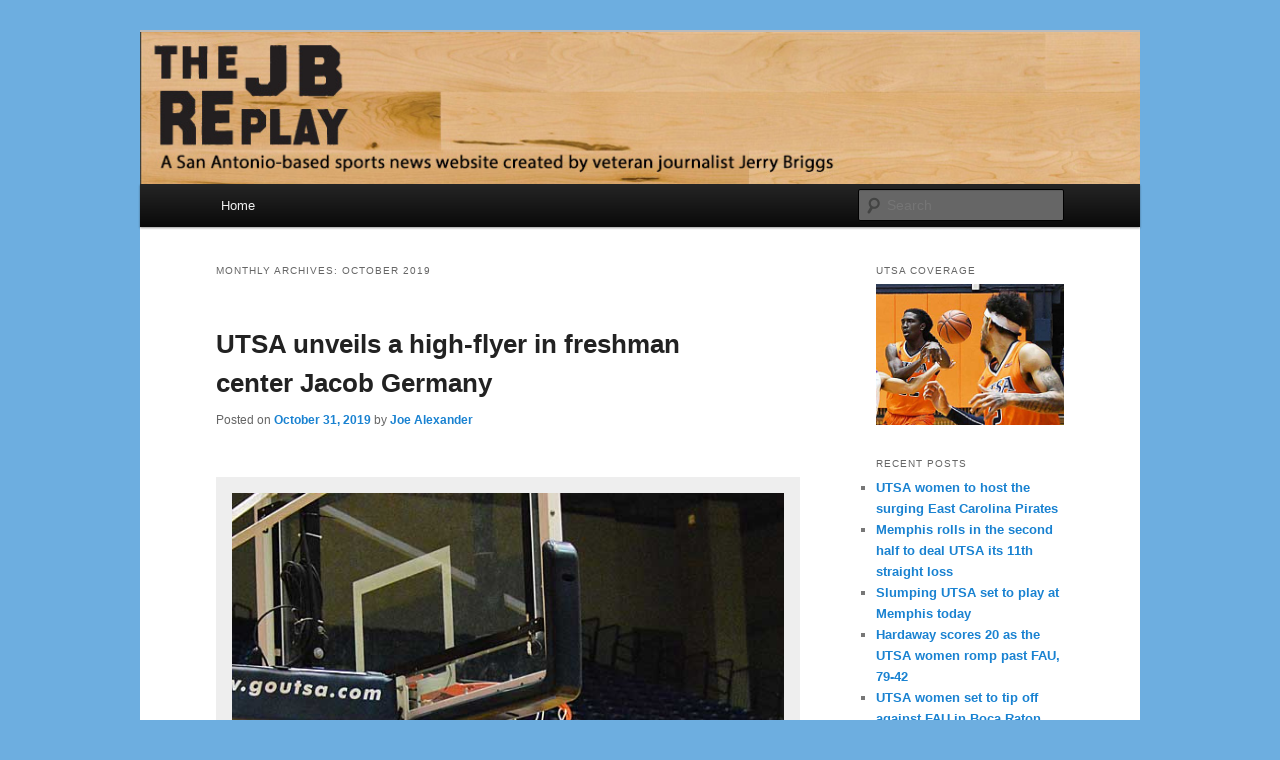

--- FILE ---
content_type: text/html; charset=UTF-8
request_url: https://thejbreplay.com/2019/10
body_size: 15682
content:
<!DOCTYPE html>
<html lang="en-US">
<head>
<meta charset="UTF-8" />
<meta name="viewport" content="width=device-width, initial-scale=1.0" />
<title>
October | 2019 | The JB Replay	</title>
<link rel="profile" href="https://gmpg.org/xfn/11" />
<link rel="stylesheet" type="text/css" media="all" href="https://thejbreplay.com/wp-content/themes/twentyeleven/style.css?ver=20251202" />
<link rel="pingback" href="https://thejbreplay.com/xmlrpc.php">
<meta name='robots' content='max-image-preview:large' />
<link rel="alternate" type="application/rss+xml" title="The JB Replay &raquo; Feed" href="https://thejbreplay.com/feed" />
<link rel="alternate" type="application/rss+xml" title="The JB Replay &raquo; Comments Feed" href="https://thejbreplay.com/comments/feed" />
<style id='wp-img-auto-sizes-contain-inline-css' type='text/css'>
img:is([sizes=auto i],[sizes^="auto," i]){contain-intrinsic-size:3000px 1500px}
/*# sourceURL=wp-img-auto-sizes-contain-inline-css */
</style>
<style id='wp-emoji-styles-inline-css' type='text/css'>

	img.wp-smiley, img.emoji {
		display: inline !important;
		border: none !important;
		box-shadow: none !important;
		height: 1em !important;
		width: 1em !important;
		margin: 0 0.07em !important;
		vertical-align: -0.1em !important;
		background: none !important;
		padding: 0 !important;
	}
/*# sourceURL=wp-emoji-styles-inline-css */
</style>
<style id='wp-block-library-inline-css' type='text/css'>
:root{--wp-block-synced-color:#7a00df;--wp-block-synced-color--rgb:122,0,223;--wp-bound-block-color:var(--wp-block-synced-color);--wp-editor-canvas-background:#ddd;--wp-admin-theme-color:#007cba;--wp-admin-theme-color--rgb:0,124,186;--wp-admin-theme-color-darker-10:#006ba1;--wp-admin-theme-color-darker-10--rgb:0,107,160.5;--wp-admin-theme-color-darker-20:#005a87;--wp-admin-theme-color-darker-20--rgb:0,90,135;--wp-admin-border-width-focus:2px}@media (min-resolution:192dpi){:root{--wp-admin-border-width-focus:1.5px}}.wp-element-button{cursor:pointer}:root .has-very-light-gray-background-color{background-color:#eee}:root .has-very-dark-gray-background-color{background-color:#313131}:root .has-very-light-gray-color{color:#eee}:root .has-very-dark-gray-color{color:#313131}:root .has-vivid-green-cyan-to-vivid-cyan-blue-gradient-background{background:linear-gradient(135deg,#00d084,#0693e3)}:root .has-purple-crush-gradient-background{background:linear-gradient(135deg,#34e2e4,#4721fb 50%,#ab1dfe)}:root .has-hazy-dawn-gradient-background{background:linear-gradient(135deg,#faaca8,#dad0ec)}:root .has-subdued-olive-gradient-background{background:linear-gradient(135deg,#fafae1,#67a671)}:root .has-atomic-cream-gradient-background{background:linear-gradient(135deg,#fdd79a,#004a59)}:root .has-nightshade-gradient-background{background:linear-gradient(135deg,#330968,#31cdcf)}:root .has-midnight-gradient-background{background:linear-gradient(135deg,#020381,#2874fc)}:root{--wp--preset--font-size--normal:16px;--wp--preset--font-size--huge:42px}.has-regular-font-size{font-size:1em}.has-larger-font-size{font-size:2.625em}.has-normal-font-size{font-size:var(--wp--preset--font-size--normal)}.has-huge-font-size{font-size:var(--wp--preset--font-size--huge)}.has-text-align-center{text-align:center}.has-text-align-left{text-align:left}.has-text-align-right{text-align:right}.has-fit-text{white-space:nowrap!important}#end-resizable-editor-section{display:none}.aligncenter{clear:both}.items-justified-left{justify-content:flex-start}.items-justified-center{justify-content:center}.items-justified-right{justify-content:flex-end}.items-justified-space-between{justify-content:space-between}.screen-reader-text{border:0;clip-path:inset(50%);height:1px;margin:-1px;overflow:hidden;padding:0;position:absolute;width:1px;word-wrap:normal!important}.screen-reader-text:focus{background-color:#ddd;clip-path:none;color:#444;display:block;font-size:1em;height:auto;left:5px;line-height:normal;padding:15px 23px 14px;text-decoration:none;top:5px;width:auto;z-index:100000}html :where(.has-border-color){border-style:solid}html :where([style*=border-top-color]){border-top-style:solid}html :where([style*=border-right-color]){border-right-style:solid}html :where([style*=border-bottom-color]){border-bottom-style:solid}html :where([style*=border-left-color]){border-left-style:solid}html :where([style*=border-width]){border-style:solid}html :where([style*=border-top-width]){border-top-style:solid}html :where([style*=border-right-width]){border-right-style:solid}html :where([style*=border-bottom-width]){border-bottom-style:solid}html :where([style*=border-left-width]){border-left-style:solid}html :where(img[class*=wp-image-]){height:auto;max-width:100%}:where(figure){margin:0 0 1em}html :where(.is-position-sticky){--wp-admin--admin-bar--position-offset:var(--wp-admin--admin-bar--height,0px)}@media screen and (max-width:600px){html :where(.is-position-sticky){--wp-admin--admin-bar--position-offset:0px}}

/*# sourceURL=wp-block-library-inline-css */
</style><style id='global-styles-inline-css' type='text/css'>
:root{--wp--preset--aspect-ratio--square: 1;--wp--preset--aspect-ratio--4-3: 4/3;--wp--preset--aspect-ratio--3-4: 3/4;--wp--preset--aspect-ratio--3-2: 3/2;--wp--preset--aspect-ratio--2-3: 2/3;--wp--preset--aspect-ratio--16-9: 16/9;--wp--preset--aspect-ratio--9-16: 9/16;--wp--preset--color--black: #000;--wp--preset--color--cyan-bluish-gray: #abb8c3;--wp--preset--color--white: #fff;--wp--preset--color--pale-pink: #f78da7;--wp--preset--color--vivid-red: #cf2e2e;--wp--preset--color--luminous-vivid-orange: #ff6900;--wp--preset--color--luminous-vivid-amber: #fcb900;--wp--preset--color--light-green-cyan: #7bdcb5;--wp--preset--color--vivid-green-cyan: #00d084;--wp--preset--color--pale-cyan-blue: #8ed1fc;--wp--preset--color--vivid-cyan-blue: #0693e3;--wp--preset--color--vivid-purple: #9b51e0;--wp--preset--color--blue: #1982d1;--wp--preset--color--dark-gray: #373737;--wp--preset--color--medium-gray: #666;--wp--preset--color--light-gray: #e2e2e2;--wp--preset--gradient--vivid-cyan-blue-to-vivid-purple: linear-gradient(135deg,rgb(6,147,227) 0%,rgb(155,81,224) 100%);--wp--preset--gradient--light-green-cyan-to-vivid-green-cyan: linear-gradient(135deg,rgb(122,220,180) 0%,rgb(0,208,130) 100%);--wp--preset--gradient--luminous-vivid-amber-to-luminous-vivid-orange: linear-gradient(135deg,rgb(252,185,0) 0%,rgb(255,105,0) 100%);--wp--preset--gradient--luminous-vivid-orange-to-vivid-red: linear-gradient(135deg,rgb(255,105,0) 0%,rgb(207,46,46) 100%);--wp--preset--gradient--very-light-gray-to-cyan-bluish-gray: linear-gradient(135deg,rgb(238,238,238) 0%,rgb(169,184,195) 100%);--wp--preset--gradient--cool-to-warm-spectrum: linear-gradient(135deg,rgb(74,234,220) 0%,rgb(151,120,209) 20%,rgb(207,42,186) 40%,rgb(238,44,130) 60%,rgb(251,105,98) 80%,rgb(254,248,76) 100%);--wp--preset--gradient--blush-light-purple: linear-gradient(135deg,rgb(255,206,236) 0%,rgb(152,150,240) 100%);--wp--preset--gradient--blush-bordeaux: linear-gradient(135deg,rgb(254,205,165) 0%,rgb(254,45,45) 50%,rgb(107,0,62) 100%);--wp--preset--gradient--luminous-dusk: linear-gradient(135deg,rgb(255,203,112) 0%,rgb(199,81,192) 50%,rgb(65,88,208) 100%);--wp--preset--gradient--pale-ocean: linear-gradient(135deg,rgb(255,245,203) 0%,rgb(182,227,212) 50%,rgb(51,167,181) 100%);--wp--preset--gradient--electric-grass: linear-gradient(135deg,rgb(202,248,128) 0%,rgb(113,206,126) 100%);--wp--preset--gradient--midnight: linear-gradient(135deg,rgb(2,3,129) 0%,rgb(40,116,252) 100%);--wp--preset--font-size--small: 13px;--wp--preset--font-size--medium: 20px;--wp--preset--font-size--large: 36px;--wp--preset--font-size--x-large: 42px;--wp--preset--spacing--20: 0.44rem;--wp--preset--spacing--30: 0.67rem;--wp--preset--spacing--40: 1rem;--wp--preset--spacing--50: 1.5rem;--wp--preset--spacing--60: 2.25rem;--wp--preset--spacing--70: 3.38rem;--wp--preset--spacing--80: 5.06rem;--wp--preset--shadow--natural: 6px 6px 9px rgba(0, 0, 0, 0.2);--wp--preset--shadow--deep: 12px 12px 50px rgba(0, 0, 0, 0.4);--wp--preset--shadow--sharp: 6px 6px 0px rgba(0, 0, 0, 0.2);--wp--preset--shadow--outlined: 6px 6px 0px -3px rgb(255, 255, 255), 6px 6px rgb(0, 0, 0);--wp--preset--shadow--crisp: 6px 6px 0px rgb(0, 0, 0);}:where(.is-layout-flex){gap: 0.5em;}:where(.is-layout-grid){gap: 0.5em;}body .is-layout-flex{display: flex;}.is-layout-flex{flex-wrap: wrap;align-items: center;}.is-layout-flex > :is(*, div){margin: 0;}body .is-layout-grid{display: grid;}.is-layout-grid > :is(*, div){margin: 0;}:where(.wp-block-columns.is-layout-flex){gap: 2em;}:where(.wp-block-columns.is-layout-grid){gap: 2em;}:where(.wp-block-post-template.is-layout-flex){gap: 1.25em;}:where(.wp-block-post-template.is-layout-grid){gap: 1.25em;}.has-black-color{color: var(--wp--preset--color--black) !important;}.has-cyan-bluish-gray-color{color: var(--wp--preset--color--cyan-bluish-gray) !important;}.has-white-color{color: var(--wp--preset--color--white) !important;}.has-pale-pink-color{color: var(--wp--preset--color--pale-pink) !important;}.has-vivid-red-color{color: var(--wp--preset--color--vivid-red) !important;}.has-luminous-vivid-orange-color{color: var(--wp--preset--color--luminous-vivid-orange) !important;}.has-luminous-vivid-amber-color{color: var(--wp--preset--color--luminous-vivid-amber) !important;}.has-light-green-cyan-color{color: var(--wp--preset--color--light-green-cyan) !important;}.has-vivid-green-cyan-color{color: var(--wp--preset--color--vivid-green-cyan) !important;}.has-pale-cyan-blue-color{color: var(--wp--preset--color--pale-cyan-blue) !important;}.has-vivid-cyan-blue-color{color: var(--wp--preset--color--vivid-cyan-blue) !important;}.has-vivid-purple-color{color: var(--wp--preset--color--vivid-purple) !important;}.has-black-background-color{background-color: var(--wp--preset--color--black) !important;}.has-cyan-bluish-gray-background-color{background-color: var(--wp--preset--color--cyan-bluish-gray) !important;}.has-white-background-color{background-color: var(--wp--preset--color--white) !important;}.has-pale-pink-background-color{background-color: var(--wp--preset--color--pale-pink) !important;}.has-vivid-red-background-color{background-color: var(--wp--preset--color--vivid-red) !important;}.has-luminous-vivid-orange-background-color{background-color: var(--wp--preset--color--luminous-vivid-orange) !important;}.has-luminous-vivid-amber-background-color{background-color: var(--wp--preset--color--luminous-vivid-amber) !important;}.has-light-green-cyan-background-color{background-color: var(--wp--preset--color--light-green-cyan) !important;}.has-vivid-green-cyan-background-color{background-color: var(--wp--preset--color--vivid-green-cyan) !important;}.has-pale-cyan-blue-background-color{background-color: var(--wp--preset--color--pale-cyan-blue) !important;}.has-vivid-cyan-blue-background-color{background-color: var(--wp--preset--color--vivid-cyan-blue) !important;}.has-vivid-purple-background-color{background-color: var(--wp--preset--color--vivid-purple) !important;}.has-black-border-color{border-color: var(--wp--preset--color--black) !important;}.has-cyan-bluish-gray-border-color{border-color: var(--wp--preset--color--cyan-bluish-gray) !important;}.has-white-border-color{border-color: var(--wp--preset--color--white) !important;}.has-pale-pink-border-color{border-color: var(--wp--preset--color--pale-pink) !important;}.has-vivid-red-border-color{border-color: var(--wp--preset--color--vivid-red) !important;}.has-luminous-vivid-orange-border-color{border-color: var(--wp--preset--color--luminous-vivid-orange) !important;}.has-luminous-vivid-amber-border-color{border-color: var(--wp--preset--color--luminous-vivid-amber) !important;}.has-light-green-cyan-border-color{border-color: var(--wp--preset--color--light-green-cyan) !important;}.has-vivid-green-cyan-border-color{border-color: var(--wp--preset--color--vivid-green-cyan) !important;}.has-pale-cyan-blue-border-color{border-color: var(--wp--preset--color--pale-cyan-blue) !important;}.has-vivid-cyan-blue-border-color{border-color: var(--wp--preset--color--vivid-cyan-blue) !important;}.has-vivid-purple-border-color{border-color: var(--wp--preset--color--vivid-purple) !important;}.has-vivid-cyan-blue-to-vivid-purple-gradient-background{background: var(--wp--preset--gradient--vivid-cyan-blue-to-vivid-purple) !important;}.has-light-green-cyan-to-vivid-green-cyan-gradient-background{background: var(--wp--preset--gradient--light-green-cyan-to-vivid-green-cyan) !important;}.has-luminous-vivid-amber-to-luminous-vivid-orange-gradient-background{background: var(--wp--preset--gradient--luminous-vivid-amber-to-luminous-vivid-orange) !important;}.has-luminous-vivid-orange-to-vivid-red-gradient-background{background: var(--wp--preset--gradient--luminous-vivid-orange-to-vivid-red) !important;}.has-very-light-gray-to-cyan-bluish-gray-gradient-background{background: var(--wp--preset--gradient--very-light-gray-to-cyan-bluish-gray) !important;}.has-cool-to-warm-spectrum-gradient-background{background: var(--wp--preset--gradient--cool-to-warm-spectrum) !important;}.has-blush-light-purple-gradient-background{background: var(--wp--preset--gradient--blush-light-purple) !important;}.has-blush-bordeaux-gradient-background{background: var(--wp--preset--gradient--blush-bordeaux) !important;}.has-luminous-dusk-gradient-background{background: var(--wp--preset--gradient--luminous-dusk) !important;}.has-pale-ocean-gradient-background{background: var(--wp--preset--gradient--pale-ocean) !important;}.has-electric-grass-gradient-background{background: var(--wp--preset--gradient--electric-grass) !important;}.has-midnight-gradient-background{background: var(--wp--preset--gradient--midnight) !important;}.has-small-font-size{font-size: var(--wp--preset--font-size--small) !important;}.has-medium-font-size{font-size: var(--wp--preset--font-size--medium) !important;}.has-large-font-size{font-size: var(--wp--preset--font-size--large) !important;}.has-x-large-font-size{font-size: var(--wp--preset--font-size--x-large) !important;}
/*# sourceURL=global-styles-inline-css */
</style>

<style id='classic-theme-styles-inline-css' type='text/css'>
/*! This file is auto-generated */
.wp-block-button__link{color:#fff;background-color:#32373c;border-radius:9999px;box-shadow:none;text-decoration:none;padding:calc(.667em + 2px) calc(1.333em + 2px);font-size:1.125em}.wp-block-file__button{background:#32373c;color:#fff;text-decoration:none}
/*# sourceURL=/wp-includes/css/classic-themes.min.css */
</style>
<link rel='stylesheet' id='twentyeleven-block-style-css' href='https://thejbreplay.com/wp-content/themes/twentyeleven/blocks.css?ver=20240703' type='text/css' media='all' />
<link rel="https://api.w.org/" href="https://thejbreplay.com/wp-json/" /><link rel="EditURI" type="application/rsd+xml" title="RSD" href="https://thejbreplay.com/xmlrpc.php?rsd" />
<!-- Analytics by WP Statistics - https://wp-statistics.com -->
<style type="text/css">.recentcomments a{display:inline !important;padding:0 !important;margin:0 !important;}</style>		<style type="text/css" id="twentyeleven-header-css">
				#site-title,
		#site-description {
			position: absolute;
			clip-path: inset(50%);
		}
				</style>
		<style type="text/css" id="custom-background-css">
body.custom-background { background-color: #6daee0; }
</style>
	</head>

<body data-rsssl=1 class="archive date custom-background wp-embed-responsive wp-theme-twentyeleven two-column right-sidebar">
<div class="skip-link"><a class="assistive-text" href="#content">Skip to primary content</a></div><div class="skip-link"><a class="assistive-text" href="#secondary">Skip to secondary content</a></div><div id="page" class="hfeed">
	<header id="branding">
			<hgroup>
									<h1 id="site-title"><span><a href="https://thejbreplay.com/" rel="home" >The JB Replay</a></span></h1>
										<h2 id="site-description">Jerry Briggs on basketball</h2>
							</hgroup>

						<a href="https://thejbreplay.com/" rel="home" >
				<img src="https://thejbreplay.com/wp-content/uploads/2017/11/floor1-replay-4.jpg" width="984" height="150" alt="The JB Replay" srcset="https://thejbreplay.com/wp-content/uploads/2017/11/floor1-replay-4.jpg 984w, https://thejbreplay.com/wp-content/uploads/2017/11/floor1-replay-4-300x46.jpg 300w, https://thejbreplay.com/wp-content/uploads/2017/11/floor1-replay-4-768x117.jpg 768w, https://thejbreplay.com/wp-content/uploads/2017/11/floor1-replay-4-500x76.jpg 500w" sizes="(max-width: 984px) 100vw, 984px" decoding="async" fetchpriority="high" />			</a>
			
						<div class="only-search with-image">
					<form method="get" id="searchform" action="https://thejbreplay.com/">
		<label for="s" class="assistive-text">Search</label>
		<input type="text" class="field" name="s" id="s" placeholder="Search" />
		<input type="submit" class="submit" name="submit" id="searchsubmit" value="Search" />
	</form>
			</div>
				
			<nav id="access">
				<h3 class="assistive-text">Main menu</h3>
				<div class="menu"><ul>
<li ><a href="https://thejbreplay.com/">Home</a></li></ul></div>
			</nav><!-- #access -->
	</header><!-- #branding -->


	<div id="main">

		<section id="primary">
			<div id="content" role="main">

			
				<header class="page-header">
					<h1 class="page-title">
						Monthly Archives: <span>October 2019</span>					</h1>
				</header>

				
				
					
	<article id="post-6086" class="post-6086 post type-post status-publish format-standard hentry category-college-basketball tag-utsa-roadrunners">
		<header class="entry-header">
						<h1 class="entry-title"><a href="https://thejbreplay.com/utsa-newcomer-jacob-germany" rel="bookmark">UTSA unveils a high-flyer in freshman center Jacob Germany</a></h1>
			
						<div class="entry-meta">
				<span class="sep">Posted on </span><a href="https://thejbreplay.com/utsa-newcomer-jacob-germany" title="1:16 pm" rel="bookmark"><time class="entry-date" datetime="2019-10-31T13:16:29-05:00">October 31, 2019</time></a><span class="by-author"> <span class="sep"> by </span> <span class="author vcard"><a class="url fn n" href="https://thejbreplay.com/author/joseph" title="View all posts by Joe Alexander" rel="author">Joe Alexander</a></span></span>			</div><!-- .entry-meta -->
			
					</header><!-- .entry-header -->

				<div class="entry-content">
			<p><div id="attachment_6087" style="width: 610px" class="wp-caption aligncenter"><img decoding="async" aria-describedby="caption-attachment-6087" src="https://thejbreplay.com/wp-content/uploads/2019/10/UTSA-BKC-International-20191030-Jacob-Germany-a-0629.jpg" alt="UTSA freshman Jacob Germany throws down a dunk on Wednesday, Oct. 30. 2019 at the UTSA Convocation Center. The Roadrunners beat Texas A&amp;M International 89-60 in an exhibition game. - photo by Joe Alexander" width="600" height="800" class="size-full wp-image-6087" srcset="https://thejbreplay.com/wp-content/uploads/2019/10/UTSA-BKC-International-20191030-Jacob-Germany-a-0629.jpg 600w, https://thejbreplay.com/wp-content/uploads/2019/10/UTSA-BKC-International-20191030-Jacob-Germany-a-0629-225x300.jpg 225w" sizes="(max-width: 600px) 100vw, 600px" /><p id="caption-attachment-6087" class="wp-caption-text">UTSA freshman Jacob Germany throws down a dunk on Wednesday, Oct. 30. 2019 at the UTSA Convocation Center. &#8211; photo by Joe Alexander</p></div>Jacob Germany is a 6-foot-11 freshman center from Kingston, Okla., and is playing his first season for the UTSA men&#8217;s basketball team.</p>
<p>Germany played 12 minutes and scored eight points on Wednesday, Oct. 30. 2019 at the UTSA Convocation Center. The Roadrunners beat Texas A&#038;M International 89-60 in an exhibition game. Germany shot 3-of-4 from the field and 2-of-2 on free throws and had 5 rebounds.</p>

		<style type="text/css">
			#gallery-1 {
				margin: auto;
			}
			#gallery-1 .gallery-item {
				float: left;
				margin-top: 10px;
				text-align: center;
				width: 33%;
			}
			#gallery-1 img {
				border: 2px solid #cfcfcf;
			}
			#gallery-1 .gallery-caption {
				margin-left: 0;
			}
			/* see gallery_shortcode() in wp-includes/media.php */
		</style>
		<div id='gallery-1' class='gallery galleryid-6086 gallery-columns-3 gallery-size-thumbnail'><dl class='gallery-item'>
			<dt class='gallery-icon portrait'>
				<a href='https://thejbreplay.com/utsa-newcomer-jacob-germany/utsa-bkc-international-20191030-jacob-germany-a-0628'><img decoding="async" width="150" height="150" src="https://thejbreplay.com/wp-content/uploads/2019/10/UTSA-BKC-International-20191030-Jacob-Germany-a-0628-150x150.jpg" class="attachment-thumbnail size-thumbnail" alt="UTSA freshman Jacob Germany throws down a dunk on Wednesday, Oct. 30. 2019 at the UTSA Convocation Center. The Roadrunners beat Texas A&amp;M International 89-60 in an exhibition game. - photo by Joe Alexander" aria-describedby="gallery-1-6088" /></a>
			</dt>
				<dd class='wp-caption-text gallery-caption' id='gallery-1-6088'>
				Jacob Germany
				</dd></dl><dl class='gallery-item'>
			<dt class='gallery-icon portrait'>
				<a href='https://thejbreplay.com/utsa-newcomer-jacob-germany/utsa-bkc-international-20191030-jacob-germany-a-0630'><img loading="lazy" decoding="async" width="150" height="150" src="https://thejbreplay.com/wp-content/uploads/2019/10/UTSA-BKC-International-20191030-Jacob-Germany-a-0630-150x150.jpg" class="attachment-thumbnail size-thumbnail" alt="UTSA freshman Jacob Germany throws down a dunk on Wednesday, Oct. 30. 2019 at the UTSA Convocation Center. The Roadrunners beat Texas A&amp;M International 89-60 in an exhibition game. - photo by Joe Alexander" aria-describedby="gallery-1-6089" /></a>
			</dt>
				<dd class='wp-caption-text gallery-caption' id='gallery-1-6089'>
				Jacob Germany
				</dd></dl><dl class='gallery-item'>
			<dt class='gallery-icon portrait'>
				<a href='https://thejbreplay.com/utsa-newcomer-jacob-germany/utsa-bkc-international-20191030-jacob-germany-a-0631'><img loading="lazy" decoding="async" width="150" height="150" src="https://thejbreplay.com/wp-content/uploads/2019/10/UTSA-BKC-International-20191030-Jacob-Germany-a-0631-150x150.jpg" class="attachment-thumbnail size-thumbnail" alt="UTSA freshman Jacob Germany throws down a dunk on Wednesday, Oct. 30. 2019 at the UTSA Convocation Center. The Roadrunners beat Texas A&amp;M International 89-60 in an exhibition game. - photo by Joe Alexander" aria-describedby="gallery-1-6090" /></a>
			</dt>
				<dd class='wp-caption-text gallery-caption' id='gallery-1-6090'>
				Jacob Germany
				</dd></dl><br style="clear: both" /><dl class='gallery-item'>
			<dt class='gallery-icon portrait'>
				<a href='https://thejbreplay.com/utsa-newcomer-jacob-germany/utsa-bkc-international-20191030-jacob-germany-b-0322'><img loading="lazy" decoding="async" width="150" height="150" src="https://thejbreplay.com/wp-content/uploads/2019/10/UTSA-BKC-International-20191030-Jacob-Germany-b-0322-150x150.jpg" class="attachment-thumbnail size-thumbnail" alt="UTSA freshman Jacob Germany on Wednesday, Oct. 30. 2019 at the UTSA Convocation Center. The Roadrunners beat Texas A&amp;M International 89-60 in an exhibition game. - photo by Joe Alexander" aria-describedby="gallery-1-6091" /></a>
			</dt>
				<dd class='wp-caption-text gallery-caption' id='gallery-1-6091'>
				Jacob Germany
				</dd></dl><dl class='gallery-item'>
			<dt class='gallery-icon landscape'>
				<a href='https://thejbreplay.com/utsa-newcomer-jacob-germany/utsa-bkc-international-20191030-jacob-germany-b-0683'><img loading="lazy" decoding="async" width="150" height="150" src="https://thejbreplay.com/wp-content/uploads/2019/10/UTSA-BKC-International-20191030-Jacob-Germany-b-0683-150x150.jpg" class="attachment-thumbnail size-thumbnail" alt="UTSA freshman Jacob Germany on Wednesday, Oct. 30. 2019 at the UTSA Convocation Center. The Roadrunners beat Texas A&amp;M International 89-60 in an exhibition game. - photo by Joe Alexander" aria-describedby="gallery-1-6092" /></a>
			</dt>
				<dd class='wp-caption-text gallery-caption' id='gallery-1-6092'>
				Jacob Germany
				</dd></dl><dl class='gallery-item'>
			<dt class='gallery-icon portrait'>
				<a href='https://thejbreplay.com/utsa-newcomer-jacob-germany/utsa-bkc-international-20191030-jacob-germany-b-0953'><img loading="lazy" decoding="async" width="150" height="150" src="https://thejbreplay.com/wp-content/uploads/2019/10/UTSA-BKC-International-20191030-Jacob-Germany-b-0953-150x150.jpg" class="attachment-thumbnail size-thumbnail" alt="UTSA freshman Jacob Germany on Wednesday, Oct. 30. 2019 at the UTSA Convocation Center. The Roadrunners beat Texas A&amp;M International 89-60 in an exhibition game. - photo by Joe Alexander" aria-describedby="gallery-1-6093" /></a>
			</dt>
				<dd class='wp-caption-text gallery-caption' id='gallery-1-6093'>
				Jacob Germany
				</dd></dl><br style="clear: both" />
		</div>

					</div><!-- .entry-content -->
		
		<footer class="entry-meta">
			
										<span class="cat-links">
					<span class="entry-utility-prep entry-utility-prep-cat-links">Posted in</span> <a href="https://thejbreplay.com/category/college-basketball" rel="category tag">College basketball</a>			</span>
							
										<span class="sep"> | </span>
								<span class="tag-links">
					<span class="entry-utility-prep entry-utility-prep-tag-links">Tagged</span> <a href="https://thejbreplay.com/tag/utsa-roadrunners" rel="tag">UTSA Roadrunners</a>			</span>
							
			
					</footer><!-- .entry-meta -->
	</article><!-- #post-6086 -->

				
					
	<article id="post-6072" class="post-6072 post type-post status-publish format-standard hentry category-college-basketball tag-keaton-wallace tag-steve-henson">
		<header class="entry-header">
						<h1 class="entry-title"><a href="https://thejbreplay.com/utsas-wallace-shines-in-exhibition-victory-as-a-point-guard" rel="bookmark">To the point: UTSA&#8217;s Wallace shines in exhibition victory</a></h1>
			
						<div class="entry-meta">
				<span class="sep">Posted on </span><a href="https://thejbreplay.com/utsas-wallace-shines-in-exhibition-victory-as-a-point-guard" title="12:12 am" rel="bookmark"><time class="entry-date" datetime="2019-10-31T00:12:03-05:00">October 31, 2019</time></a><span class="by-author"> <span class="sep"> by </span> <span class="author vcard"><a class="url fn n" href="https://thejbreplay.com/author/jerrydonbriggs" title="View all posts by Jerry Briggs" rel="author">Jerry Briggs</a></span></span>			</div><!-- .entry-meta -->
			
					</header><!-- .entry-header -->

				<div class="entry-content">
			<p><div id="attachment_6069" style="width: 610px" class="wp-caption aligncenter"><img loading="lazy" decoding="async" aria-describedby="caption-attachment-6069" src="https://thejbreplay.com/wp-content/uploads/2019/10/UTSA-BKC-International-20191030-0193.jpg" alt="Keaton Wallace had 14 points and 7 assists as UTSA beat Texas A&amp;M International 89-60 in an exhibition game on Wednesday, Oct. 30, 2019 at the UTSA Convocation Center. - photo by Joe Alexander" width="600" height="800" class="size-full wp-image-6069" srcset="https://thejbreplay.com/wp-content/uploads/2019/10/UTSA-BKC-International-20191030-0193.jpg 600w, https://thejbreplay.com/wp-content/uploads/2019/10/UTSA-BKC-International-20191030-0193-225x300.jpg 225w" sizes="auto, (max-width: 600px) 100vw, 600px" /><p id="caption-attachment-6069" class="wp-caption-text">Keaton Wallace had 14 points and 7 assists as UTSA beat Texas A&#038;M International 89-60 in an exhibition game on Wednesday, Oct. 30, 2019 at the UTSA Convocation Center. &#8211; photo by Joe Alexander</p></div><br />
As the UTSA Roadrunners trampled Division II Texas A&#038;M International 89-60 Wednesday night in an exhibition at the Convocation Center, junior Keaton Wallace emerged as the team&#8217;s heir apparent at point guard.</p>
<p>Wallace, who has played off the ball for most of his first two seasons with the Roadrunners, handled the point with both precision and flair in a night&#8217;s work that spanned 27 minutes.</p>
<p>He did a little of everything well.  </p>
<p>As a distributor, he passed for seven assists and didn&#8217;t make a turnover.  As a defender, he disrupted the Laredo-based Dustdevils with four steals.  </p>
<p>Most encouraging, Wallace did all of that while remaining a threat to shoot the ball, scoring 14 points on 4 of 10 from the field, including 2 of 8 from three.</p>
<p>Coming into the season, UTSA had a void to fill with three-year starting point guard Giovanni De Nicolao electing to finish school early so that he could play professionally in Italy.</p>
<p>In the wake of De Nicolao&#8217;s departure, UTSA coach Steve Henson has been looking to Wallace and Jhivvan Jackson, plus freshmen Erik Czumbel and Makani Whiteside, as options to play the position.  </p>
<p>But it&#8217;s clear that Wallace, who brought the ball up court for most of the night in the exhibition, will take the reins when the Roadrunners open the regular season next Tuesday at Oklahoma.</p>
<p>&#8220;We&#8217;re going to have the ball in Keaton&#8217;s hands a lot,&#8221; Henson said. &#8220;He&#8217;s been playing the majority of the minutes at point guard for us.  Jhivvan (Jackson), we want to get the ball in his hands.  Erik (Czumbel) has been pretty steady there.  </p>
<p>&#8220;If we need to get Keaton and Jhivvan off the ball, Erik can assume those (playmaking) duties. He&#8217;s very comfortable.  He&#8217;s been a point guard his whole career.&#8221;</p>
<p>Wallace, who averaged 20.5 points per game last season, is embracing the opportunity to expand his role.</p>
<p>&#8220;Since we lost Gio last year, I decided to take my game to the next level, try to move to the one (guard), try to take on more of a leadership role this year,&#8221; he said. </p>
<p>The 6-3 guard from Dallas admitted that the move has been an adjustment.</p>
<p>&#8220;At first I was a little uncomfortable because I had to step outside of my shell and, you know, talk more, be more vocal, trying to get the guys more involved,&#8221; he said. &#8220;But now I&#8217;m feeling pretty good, being more comfortable.</p>
<p>&#8220;You know, I believe in the guys and the guys believe in me, so we had that trust.  So, everything&#8217;s going good.&#8221;</p>
<blockquote class="twitter-tweet">
<p lang="en" dir="ltr">UTSA&#39;s Keaton Wallace drives and dishes to Jhivvan Jackson, who drains a three. The Roadrunners are rolling in an exhibition opener, leading 49-30 at halftime against Texas A&amp;M International. <a href="https://t.co/hyCDEtJ4sq">https://t.co/hyCDEtJ4sq</a> <a href="https://t.co/F2RUhuU25i">pic.twitter.com/F2RUhuU25i</a></p>
<p>&mdash; Jerry Briggs (@JerryBriggs) <a href="https://twitter.com/JerryBriggs/status/1189708263673253889?ref_src=twsrc%5Etfw">October 31, 2019</a></p></blockquote>
<p> <script async src="https://platform.twitter.com/widgets.js" charset="utf-8"></script></p>
<p><strong>Starting five</strong></p>
<p>Henson started Atem Bior and Luka Barisic in the post positions, with Byron Frohnen on the wing, plus Jackson and Wallace in the back court.  Barisic is a transfer from Highland Community College in Illinois.  He is a native of Croatia. </p>
<p>The coach played all 13 players, including walk-on Austin Timperman. </p>
<p>Jackson, Conference USA&#8217;s leading scorer last year at 22.9 points per game, played predominantly off the ball and led the Roadrunners with 15 points in 16 minutes. He hit 3 of 11 from the field, 2 of 8 from three and 7 of 8 at the line. </p>
<blockquote class="twitter-tweet">
<p lang="en" dir="ltr">Welcome to Germany, San Antonio. <a href="https://twitter.com/hashtag/BirdsUp?src=hash&amp;ref_src=twsrc%5Etfw">#BirdsUp</a> 🤙 <a href="https://twitter.com/hashtag/RunWithUs?src=hash&amp;ref_src=twsrc%5Etfw">#RunWithUs</a> <a href="https://t.co/vC4Vf63m9f">pic.twitter.com/vC4Vf63m9f</a></p>
<p>&mdash; UTSA Basketball (@UTSAMBB) <a href="https://twitter.com/UTSAMBB/status/1189714119550787584?ref_src=twsrc%5Etfw">October 31, 2019</a></p></blockquote>
<p> <script async src="https://platform.twitter.com/widgets.js" charset="utf-8"></script>  </p>
<p><strong>Dance party </strong></p>
<p>Freshman center Jacob Germany touched off a dance party by students behind press row when he soared for an alley-oop dunk in the second half.  Germany, 6-10, from Kingston, Okla., finished with eight points and five rebounds.  </p>
<p>As a team, the Roadrunners hit only 43.3 percent of their shots and were out-rebounded 45-39 by the out-sized Dustdevils.  But UTSA made up for it by forcing 28 turnovers and holding the visitors to 36.2 percent afield.  </p>
<p>Breaking out to a 49-30 lead at intermission, UTSA continued to pour it on and juiced the advantage by as many as 30 three times in the last five minutes. </p>
<div id="attachment_6070" style="width: 610px" class="wp-caption aligncenter"><img loading="lazy" decoding="async" aria-describedby="caption-attachment-6070" src="https://thejbreplay.com/wp-content/uploads/2019/10/UTSA-BKC-International-20191030-0256.jpg" alt="Jhivvan Jackson had 15 points and 3 assists as UTSA beat Texas A&amp;M International 89-60 in an exhibition game on Wednesday, Oct. 30, 2019 at the UTSA Convocation Center. - photo by Joe Alexander" width="600" height="800" class="size-full wp-image-6070" srcset="https://thejbreplay.com/wp-content/uploads/2019/10/UTSA-BKC-International-20191030-0256.jpg 600w, https://thejbreplay.com/wp-content/uploads/2019/10/UTSA-BKC-International-20191030-0256-225x300.jpg 225w" sizes="auto, (max-width: 600px) 100vw, 600px" /><p id="caption-attachment-6070" class="wp-caption-text">Jhivvan Jackson had 15 points and 3 assists as UTSA beat Texas A&#038;M International 89-60 in an exhibition game on Wednesday, Oct. 30, 2019 at the UTSA Convocation Center. &#8211; photo by Joe Alexander</p></div>
					</div><!-- .entry-content -->
		
		<footer class="entry-meta">
			
										<span class="cat-links">
					<span class="entry-utility-prep entry-utility-prep-cat-links">Posted in</span> <a href="https://thejbreplay.com/category/college-basketball" rel="category tag">College basketball</a>			</span>
							
										<span class="sep"> | </span>
								<span class="tag-links">
					<span class="entry-utility-prep entry-utility-prep-tag-links">Tagged</span> <a href="https://thejbreplay.com/tag/keaton-wallace" rel="tag">Keaton Wallace</a>, <a href="https://thejbreplay.com/tag/steve-henson" rel="tag">Steve Henson</a>			</span>
							
			
					</footer><!-- .entry-meta -->
	</article><!-- #post-6072 -->

				
					
	<article id="post-6052" class="post-6052 post type-post status-publish format-standard hentry category-college-basketball tag-jhivvan-jackson tag-keaton-wallace tag-steve-henson tag-utsa-roadrunners">
		<header class="entry-header">
						<h1 class="entry-title"><a href="https://thejbreplay.com/talented-utsa-debuts-in-exhibition-against-am-international" rel="bookmark">UTSA basketball to show off &#8216;depth across the board&#8217;</a></h1>
			
						<div class="entry-meta">
				<span class="sep">Posted on </span><a href="https://thejbreplay.com/talented-utsa-debuts-in-exhibition-against-am-international" title="10:21 am" rel="bookmark"><time class="entry-date" datetime="2019-10-30T10:21:07-05:00">October 30, 2019</time></a><span class="by-author"> <span class="sep"> by </span> <span class="author vcard"><a class="url fn n" href="https://thejbreplay.com/author/jerrydonbriggs" title="View all posts by Jerry Briggs" rel="author">Jerry Briggs</a></span></span>			</div><!-- .entry-meta -->
			
					</header><!-- .entry-header -->

				<div class="entry-content">
			<p><div id="attachment_5843" style="width: 810px" class="wp-caption aligncenter"><img loading="lazy" decoding="async" aria-describedby="caption-attachment-5843" src="https://thejbreplay.com/wp-content/uploads/2019/02/UTSA-Old-Dominion-8599.jpg" alt="Steve Henson will lead his team into an exhibition game tonight at the UTSA Convocation Center. - photo by Joe Alexander" width="800" height="600" class="size-full wp-image-5843" srcset="https://thejbreplay.com/wp-content/uploads/2019/02/UTSA-Old-Dominion-8599.jpg 800w, https://thejbreplay.com/wp-content/uploads/2019/02/UTSA-Old-Dominion-8599-300x225.jpg 300w, https://thejbreplay.com/wp-content/uploads/2019/02/UTSA-Old-Dominion-8599-768x576.jpg 768w, https://thejbreplay.com/wp-content/uploads/2019/02/UTSA-Old-Dominion-8599-400x300.jpg 400w" sizes="auto, (max-width: 800px) 100vw, 800px" /><p id="caption-attachment-5843" class="wp-caption-text">UTSA coach Steve Henson &#8211; File photo by Joe Alexander</p></div>Tonight, the popcorn will pop and the soft drinks will flow, and the UTSA Roadrunners will offer their fans the usual fare of concession food and drink in the foyer of the Convocation Center.</p>
<p>But unlike so many other exhibition openers in the nearly 40-year history of men&#8217;s basketball at the school, they&#8217;ll have more to offer than free admission, plus chips and sticky nachos.</p>
<p>This year, the Roadrunners also will unveil a team that might actually have the talent to be considered as an NCAA tournament contender.</p>
<p>As UTSA prepares for a 7 p.m. tipoff against Texas A&#038;M International, fourth-year coach Steve Henson says it&#8217;s the best team he&#8217;s had on the Loop 1604 campus.  </p>
<p>&#8220;It’s the most talented team since I’ve been here,&#8221; he said.  &#8220;Biggest front line since I’ve been here, (with the) most three-point shooters.&#8221;</p>
<p>When Henson arrived at UTSA a little more than three years ago, the talent was not good. </p>
<p>The Roadrunners were coming off four straight losing records, including an abysmal 5-27 in 2015-16.</p>
<p>Since then, UTSA has completely revamped the program, posting a combined 37 wins in the past two years.</p>
<p>The back-to-back winning records of 20-15 two years ago, and 17-15 last year, are a first since 2010-11 and &#8217;11-12, the program&#8217;s last two teams in the Southland Conference.</p>
<p>Last year, the Roadrunners challenged for the Conference USA regular-season title until the last few weeks behind the dynamic tandem of guards Jhivvan Jackson and Keaton Wallace.</p>
<p>Ultimately, they finished tied for second at 11-7 and earned a bye to the C-USA tournament quarterfinals in Frisco, where their road came to an end with a loss to the UAB Blazers.</p>
<p>In the season finale, the Roadrunners fell hard, giving up 50 points to the Blazers in the second half.</p>
<p>Leading by seven at intermission with senior power forward Nick Allen playing on a broken toe, they lost 85-76. </p>
<p>&#8220;People don’t give (senior) Giovanni (De Nicolao) and Nick enough credit for what they did defensively,&#8221; Henson said.  &#8220;Those were the guys who, when things got tough, they would rally the troops &#8230; They were the talk the talk guys, and then walk the talk, and all that.  </p>
<p>&#8220;I mean, they backed it up, and they were all about team, team, team.&#8221;</p>
<p>Henson will lean on Jackson and Wallace to assume the leadership responsibilities this year, in the program&#8217;s 39th season.</p>
<p>&#8220;We’ve got a pretty introverted team, a quiet team,&#8221; the coach said.  &#8220;But those guys have provided the type of leadership that we need right now.  (I&#8217;m) very pleased with that.&#8221;</p>
<p><strong>UTSA at a glance</strong></p>
<p>Program debut: UTSA started playing men&#8217;s basketball in 1981-82. NCAA tournament appearances: 1988, 1999, 2004, 2011.  Last season: 17-15, 11-7 in Conference USA; lost in C-USA tournament quarterfinals.</p>
<p><strong>Coach Steve Henson</strong></p>
<p>Taking over a team that won only five games in 2015-16, Henson has coached UTSA to records of 14-19, 20-15 and 17-15. He&#8217;s finished 11-7 in conference each of the past two seasons.</p>
<p><strong>Returning starters </strong></p>
<p>G Jhivvan Jackson (22.9 ppg, 4.1 rpg), G Keaton Wallace (20.2, 5.0), F Byron Frohnen (6.4, 6.8)</p>
<p><strong>Newcomers to watch</strong></p>
<p>C Jacob Germany, F Luka Barisic, G Knox Hellums, F Phoenix Ford, G Erik Czumbel, G Makani Whiteside</p>
<p><strong>Notable</strong></p>
<p>After the loss of three-year starter Giovanni De Nicolao, point guard duties are expected to be shared by Wallace, Jackson, Czumbel and Whiteside.  </p>
<p><strong>Quotable</strong></p>
<p>&#8220;I think what really jumps out is just the competitiveness in practice,&#8221; Henson said. &#8220;It’s just a deeper (team), certainly bigger and stronger.  Way more depth than we’ve ever had along the front line.  It’s just very noticeable.  You walk in and you see bigger and stronger guys &#8230; It creates a little more physicality in the paint.  We’ve got good depth across the board.  So when we go head to head, the games are pretty competitive.&#8221;   </p>
<div id="attachment_5838" style="width: 610px" class="wp-caption aligncenter"><img loading="lazy" decoding="async" aria-describedby="caption-attachment-5838" src="https://thejbreplay.com/wp-content/uploads/2019/02/UTSA-Old-Dominion-8490.jpg" alt="Jhivvan Jackson. Old Dominion beat UTSA 65-64 on Thursday night in a Conference USA game at the UTSA Convocation Center. - photo by Joe Alexander" width="600" height="800" class="size-full wp-image-5838" srcset="https://thejbreplay.com/wp-content/uploads/2019/02/UTSA-Old-Dominion-8490.jpg 600w, https://thejbreplay.com/wp-content/uploads/2019/02/UTSA-Old-Dominion-8490-225x300.jpg 225w" sizes="auto, (max-width: 600px) 100vw, 600px" /><p id="caption-attachment-5838" class="wp-caption-text">Jhivvan Jackson</p></div>
					</div><!-- .entry-content -->
		
		<footer class="entry-meta">
			
										<span class="cat-links">
					<span class="entry-utility-prep entry-utility-prep-cat-links">Posted in</span> <a href="https://thejbreplay.com/category/college-basketball" rel="category tag">College basketball</a>			</span>
							
										<span class="sep"> | </span>
								<span class="tag-links">
					<span class="entry-utility-prep entry-utility-prep-tag-links">Tagged</span> <a href="https://thejbreplay.com/tag/jhivvan-jackson" rel="tag">Jhivvan Jackson</a>, <a href="https://thejbreplay.com/tag/keaton-wallace" rel="tag">Keaton Wallace</a>, <a href="https://thejbreplay.com/tag/steve-henson" rel="tag">Steve Henson</a>, <a href="https://thejbreplay.com/tag/utsa-roadrunners" rel="tag">UTSA Roadrunners</a>			</span>
							
			
					</footer><!-- .entry-meta -->
	</article><!-- #post-6052 -->

				
				
			
			</div><!-- #content -->
		</section><!-- #primary -->

		<div id="secondary" class="widget-area" role="complementary">
			<aside id="custom_html-2" class="widget_text widget widget_custom_html"><h3 class="widget-title">UTSA COVERAGE</h3><div class="textwidget custom-html-widget"><center><a href="https://thejbreplay.com/tag/utsa"><img src="https://thejbreplay.com/wp-content/uploads/2020/05/UTSA-banner.jpg" width="300" alt="UTSA" valign="top"></a></center></div></aside>
		<aside id="recent-posts-2" class="widget widget_recent_entries">
		<h3 class="widget-title">Recent Posts</h3>
		<ul>
											<li>
					<a href="https://thejbreplay.com/utsa-women-to-host-the-surging-east-carolina-pirates">UTSA women to host the surging East Carolina Pirates</a>
									</li>
											<li>
					<a href="https://thejbreplay.com/halftime-memphis-takes-a-43-33-lead-on-scrappy-utsa">Memphis rolls in the second half to deal UTSA its 11th straight loss</a>
									</li>
											<li>
					<a href="https://thejbreplay.com/slumping-utsa-set-to-play-at-memphis-today">Slumping UTSA set to play at Memphis today</a>
									</li>
											<li>
					<a href="https://thejbreplay.com/halftime-utsa-women-seize-a-41-16-halftime-lead">Hardaway scores 20 as the UTSA women romp past FAU, 79-42</a>
									</li>
											<li>
					<a href="https://thejbreplay.com/utsa-women-set-to-tip-off-against-fau-in-boca-raton">UTSA women set to tip off against FAU in Boca Raton</a>
									</li>
					</ul>

		</aside><aside id="text-3" class="widget widget_text"><h3 class="widget-title">Twitter</h3>			<div class="textwidget"><p><a class="twitter-timeline" href="https://twitter.com/jerrybriggs">Tweets by Jerry Briggs</a> <script async src="//platform.twitter.com/widgets.js" charset="utf-8"></script></p>
</div>
		</aside><aside id="recent-comments-2" class="widget widget_recent_comments"><h3 class="widget-title">Recent Comments</h3><ul id="recentcomments"><li class="recentcomments"><span class="comment-author-link">Harold Rayfield</span> on <a href="https://thejbreplay.com/utsa-streaks-to-a-56-18-halftime-lead#comment-50157">Season opener: Record-setting UTSA men roll 97-30 over the College of Biblical Studies</a></li><li class="recentcomments"><span class="comment-author-link">J. Dustin Welch</span> on <a href="https://thejbreplay.com/after-midnight-on-a-hilltop-in-italy-lorenzo-morresis-parents-cheered-for-the-roadrunners#comment-45242">After midnight, in a hilltop town in Italy, Lorenzo Morresi&#8217;s parents cheered for the Roadrunners</a></li><li class="recentcomments"><span class="comment-author-link">Jerry Briggs</span> on <a href="https://thejbreplay.com/halftime-utsa-women-lead-east-carolina-29-17#comment-43178">UTSA women beat East Carolina 60-46 to stay undefeated at home this season</a></li><li class="recentcomments"><span class="comment-author-link">Glynne Collenback</span> on <a href="https://thejbreplay.com/halftime-utsa-women-lead-east-carolina-29-17#comment-43168">UTSA women beat East Carolina 60-46 to stay undefeated at home this season</a></li><li class="recentcomments"><span class="comment-author-link">Ed Shannon</span> on <a href="https://thejbreplay.com/rivalry-weekend-upset-minded-utsa-men-to-host-north-texas#comment-42971">Rivalry weekend: Upset-minded UTSA men to host North Texas</a></li></ul></aside><aside id="archives-2" class="widget widget_archive"><h3 class="widget-title">Archives</h3>
			<ul>
					<li><a href='https://thejbreplay.com/2026/01'>January 2026</a></li>
	<li><a href='https://thejbreplay.com/2025/12'>December 2025</a></li>
	<li><a href='https://thejbreplay.com/2025/11'>November 2025</a></li>
	<li><a href='https://thejbreplay.com/2025/10'>October 2025</a></li>
	<li><a href='https://thejbreplay.com/2025/08'>August 2025</a></li>
	<li><a href='https://thejbreplay.com/2025/07'>July 2025</a></li>
	<li><a href='https://thejbreplay.com/2025/06'>June 2025</a></li>
	<li><a href='https://thejbreplay.com/2025/05'>May 2025</a></li>
	<li><a href='https://thejbreplay.com/2025/04'>April 2025</a></li>
	<li><a href='https://thejbreplay.com/2025/03'>March 2025</a></li>
	<li><a href='https://thejbreplay.com/2025/02'>February 2025</a></li>
	<li><a href='https://thejbreplay.com/2025/01'>January 2025</a></li>
	<li><a href='https://thejbreplay.com/2024/12'>December 2024</a></li>
	<li><a href='https://thejbreplay.com/2024/11'>November 2024</a></li>
	<li><a href='https://thejbreplay.com/2024/10'>October 2024</a></li>
	<li><a href='https://thejbreplay.com/2024/09'>September 2024</a></li>
	<li><a href='https://thejbreplay.com/2024/08'>August 2024</a></li>
	<li><a href='https://thejbreplay.com/2024/07'>July 2024</a></li>
	<li><a href='https://thejbreplay.com/2024/06'>June 2024</a></li>
	<li><a href='https://thejbreplay.com/2024/05'>May 2024</a></li>
	<li><a href='https://thejbreplay.com/2024/04'>April 2024</a></li>
	<li><a href='https://thejbreplay.com/2024/03'>March 2024</a></li>
	<li><a href='https://thejbreplay.com/2024/02'>February 2024</a></li>
	<li><a href='https://thejbreplay.com/2024/01'>January 2024</a></li>
	<li><a href='https://thejbreplay.com/2023/12'>December 2023</a></li>
	<li><a href='https://thejbreplay.com/2023/11'>November 2023</a></li>
	<li><a href='https://thejbreplay.com/2023/10'>October 2023</a></li>
	<li><a href='https://thejbreplay.com/2023/09'>September 2023</a></li>
	<li><a href='https://thejbreplay.com/2023/08'>August 2023</a></li>
	<li><a href='https://thejbreplay.com/2023/07'>July 2023</a></li>
	<li><a href='https://thejbreplay.com/2023/06'>June 2023</a></li>
	<li><a href='https://thejbreplay.com/2023/05'>May 2023</a></li>
	<li><a href='https://thejbreplay.com/2023/04'>April 2023</a></li>
	<li><a href='https://thejbreplay.com/2023/03'>March 2023</a></li>
	<li><a href='https://thejbreplay.com/2023/02'>February 2023</a></li>
	<li><a href='https://thejbreplay.com/2023/01'>January 2023</a></li>
	<li><a href='https://thejbreplay.com/2022/12'>December 2022</a></li>
	<li><a href='https://thejbreplay.com/2022/11'>November 2022</a></li>
	<li><a href='https://thejbreplay.com/2022/10'>October 2022</a></li>
	<li><a href='https://thejbreplay.com/2022/09'>September 2022</a></li>
	<li><a href='https://thejbreplay.com/2022/08'>August 2022</a></li>
	<li><a href='https://thejbreplay.com/2022/07'>July 2022</a></li>
	<li><a href='https://thejbreplay.com/2022/06'>June 2022</a></li>
	<li><a href='https://thejbreplay.com/2022/05'>May 2022</a></li>
	<li><a href='https://thejbreplay.com/2022/04'>April 2022</a></li>
	<li><a href='https://thejbreplay.com/2022/03'>March 2022</a></li>
	<li><a href='https://thejbreplay.com/2022/02'>February 2022</a></li>
	<li><a href='https://thejbreplay.com/2022/01'>January 2022</a></li>
	<li><a href='https://thejbreplay.com/2021/12'>December 2021</a></li>
	<li><a href='https://thejbreplay.com/2021/11'>November 2021</a></li>
	<li><a href='https://thejbreplay.com/2021/10'>October 2021</a></li>
	<li><a href='https://thejbreplay.com/2021/09'>September 2021</a></li>
	<li><a href='https://thejbreplay.com/2021/07'>July 2021</a></li>
	<li><a href='https://thejbreplay.com/2021/06'>June 2021</a></li>
	<li><a href='https://thejbreplay.com/2021/05'>May 2021</a></li>
	<li><a href='https://thejbreplay.com/2021/04'>April 2021</a></li>
	<li><a href='https://thejbreplay.com/2021/03'>March 2021</a></li>
	<li><a href='https://thejbreplay.com/2021/02'>February 2021</a></li>
	<li><a href='https://thejbreplay.com/2021/01'>January 2021</a></li>
	<li><a href='https://thejbreplay.com/2020/12'>December 2020</a></li>
	<li><a href='https://thejbreplay.com/2020/11'>November 2020</a></li>
	<li><a href='https://thejbreplay.com/2020/10'>October 2020</a></li>
	<li><a href='https://thejbreplay.com/2020/09'>September 2020</a></li>
	<li><a href='https://thejbreplay.com/2020/08'>August 2020</a></li>
	<li><a href='https://thejbreplay.com/2020/07'>July 2020</a></li>
	<li><a href='https://thejbreplay.com/2020/06'>June 2020</a></li>
	<li><a href='https://thejbreplay.com/2020/05'>May 2020</a></li>
	<li><a href='https://thejbreplay.com/2020/03'>March 2020</a></li>
	<li><a href='https://thejbreplay.com/2020/02'>February 2020</a></li>
	<li><a href='https://thejbreplay.com/2020/01'>January 2020</a></li>
	<li><a href='https://thejbreplay.com/2019/12'>December 2019</a></li>
	<li><a href='https://thejbreplay.com/2019/11'>November 2019</a></li>
	<li><a href='https://thejbreplay.com/2019/10' aria-current="page">October 2019</a></li>
	<li><a href='https://thejbreplay.com/2019/06'>June 2019</a></li>
	<li><a href='https://thejbreplay.com/2019/03'>March 2019</a></li>
	<li><a href='https://thejbreplay.com/2019/02'>February 2019</a></li>
	<li><a href='https://thejbreplay.com/2019/01'>January 2019</a></li>
	<li><a href='https://thejbreplay.com/2018/12'>December 2018</a></li>
	<li><a href='https://thejbreplay.com/2018/11'>November 2018</a></li>
	<li><a href='https://thejbreplay.com/2018/10'>October 2018</a></li>
	<li><a href='https://thejbreplay.com/2018/09'>September 2018</a></li>
	<li><a href='https://thejbreplay.com/2018/08'>August 2018</a></li>
	<li><a href='https://thejbreplay.com/2018/07'>July 2018</a></li>
	<li><a href='https://thejbreplay.com/2018/06'>June 2018</a></li>
	<li><a href='https://thejbreplay.com/2018/05'>May 2018</a></li>
	<li><a href='https://thejbreplay.com/2018/04'>April 2018</a></li>
	<li><a href='https://thejbreplay.com/2018/03'>March 2018</a></li>
	<li><a href='https://thejbreplay.com/2018/02'>February 2018</a></li>
	<li><a href='https://thejbreplay.com/2018/01'>January 2018</a></li>
	<li><a href='https://thejbreplay.com/2017/12'>December 2017</a></li>
	<li><a href='https://thejbreplay.com/2017/11'>November 2017</a></li>
			</ul>

			</aside><aside id="categories-2" class="widget widget_categories"><h3 class="widget-title">Categories</h3>
			<ul>
					<li class="cat-item cat-item-948"><a href="https://thejbreplay.com/category/college-baseball">College baseball</a>
</li>
	<li class="cat-item cat-item-2"><a href="https://thejbreplay.com/category/college-basketball">College basketball</a>
</li>
	<li class="cat-item cat-item-1"><a href="https://thejbreplay.com/category/uncategorized">Uncategorized</a>
</li>
			</ul>

			</aside><aside id="meta-2" class="widget widget_meta"><h3 class="widget-title">Meta</h3>
		<ul>
						<li><a href="https://thejbreplay.com/wp-login.php">Log in</a></li>
			<li><a href="https://thejbreplay.com/feed">Entries feed</a></li>
			<li><a href="https://thejbreplay.com/comments/feed">Comments feed</a></li>

			<li><a href="https://wordpress.org/">WordPress.org</a></li>
		</ul>

		</aside>		</div><!-- #secondary .widget-area -->

	</div><!-- #main -->

	<footer id="colophon">

			

			<div id="site-generator">
												<a href="https://wordpress.org/" class="imprint" title="Semantic Personal Publishing Platform">
					Proudly powered by WordPress				</a>
			</div>
	</footer><!-- #colophon -->
</div><!-- #page -->

<script type="speculationrules">
{"prefetch":[{"source":"document","where":{"and":[{"href_matches":"/*"},{"not":{"href_matches":["/wp-*.php","/wp-admin/*","/wp-content/uploads/*","/wp-content/*","/wp-content/plugins/*","/wp-content/themes/twentyeleven/*","/*\\?(.+)"]}},{"not":{"selector_matches":"a[rel~=\"nofollow\"]"}},{"not":{"selector_matches":".no-prefetch, .no-prefetch a"}}]},"eagerness":"conservative"}]}
</script>
<script type="text/javascript" id="wp-statistics-tracker-js-extra">
/* <![CDATA[ */
var WP_Statistics_Tracker_Object = {"requestUrl":"https://thejbreplay.com/wp-json/wp-statistics/v2","ajaxUrl":"https://thejbreplay.com/wp-admin/admin-ajax.php","hitParams":{"wp_statistics_hit":1,"source_type":"archive","source_id":0,"search_query":"","signature":"1b3c99ca8a39caa0fcf5cac050fedc2e","endpoint":"hit"},"option":{"dntEnabled":false,"bypassAdBlockers":false,"consentIntegration":{"name":null,"status":[]},"isPreview":false,"userOnline":false,"trackAnonymously":false,"isWpConsentApiActive":false,"consentLevel":"disabled"},"isLegacyEventLoaded":"","customEventAjaxUrl":"https://thejbreplay.com/wp-admin/admin-ajax.php?action=wp_statistics_custom_event&nonce=5bd21c38a5","onlineParams":{"wp_statistics_hit":1,"source_type":"archive","source_id":0,"search_query":"","signature":"1b3c99ca8a39caa0fcf5cac050fedc2e","action":"wp_statistics_online_check"},"jsCheckTime":"60000"};
//# sourceURL=wp-statistics-tracker-js-extra
/* ]]> */
</script>
<script type="text/javascript" src="https://thejbreplay.com/wp-content/plugins/wp-statistics/assets/js/tracker.js?ver=14.16" id="wp-statistics-tracker-js"></script>
<script id="wp-emoji-settings" type="application/json">
{"baseUrl":"https://s.w.org/images/core/emoji/17.0.2/72x72/","ext":".png","svgUrl":"https://s.w.org/images/core/emoji/17.0.2/svg/","svgExt":".svg","source":{"concatemoji":"https://thejbreplay.com/wp-includes/js/wp-emoji-release.min.js?ver=e48e0419b5fb01d84b568c0a7bde7c76"}}
</script>
<script type="module">
/* <![CDATA[ */
/*! This file is auto-generated */
const a=JSON.parse(document.getElementById("wp-emoji-settings").textContent),o=(window._wpemojiSettings=a,"wpEmojiSettingsSupports"),s=["flag","emoji"];function i(e){try{var t={supportTests:e,timestamp:(new Date).valueOf()};sessionStorage.setItem(o,JSON.stringify(t))}catch(e){}}function c(e,t,n){e.clearRect(0,0,e.canvas.width,e.canvas.height),e.fillText(t,0,0);t=new Uint32Array(e.getImageData(0,0,e.canvas.width,e.canvas.height).data);e.clearRect(0,0,e.canvas.width,e.canvas.height),e.fillText(n,0,0);const a=new Uint32Array(e.getImageData(0,0,e.canvas.width,e.canvas.height).data);return t.every((e,t)=>e===a[t])}function p(e,t){e.clearRect(0,0,e.canvas.width,e.canvas.height),e.fillText(t,0,0);var n=e.getImageData(16,16,1,1);for(let e=0;e<n.data.length;e++)if(0!==n.data[e])return!1;return!0}function u(e,t,n,a){switch(t){case"flag":return n(e,"\ud83c\udff3\ufe0f\u200d\u26a7\ufe0f","\ud83c\udff3\ufe0f\u200b\u26a7\ufe0f")?!1:!n(e,"\ud83c\udde8\ud83c\uddf6","\ud83c\udde8\u200b\ud83c\uddf6")&&!n(e,"\ud83c\udff4\udb40\udc67\udb40\udc62\udb40\udc65\udb40\udc6e\udb40\udc67\udb40\udc7f","\ud83c\udff4\u200b\udb40\udc67\u200b\udb40\udc62\u200b\udb40\udc65\u200b\udb40\udc6e\u200b\udb40\udc67\u200b\udb40\udc7f");case"emoji":return!a(e,"\ud83e\u1fac8")}return!1}function f(e,t,n,a){let r;const o=(r="undefined"!=typeof WorkerGlobalScope&&self instanceof WorkerGlobalScope?new OffscreenCanvas(300,150):document.createElement("canvas")).getContext("2d",{willReadFrequently:!0}),s=(o.textBaseline="top",o.font="600 32px Arial",{});return e.forEach(e=>{s[e]=t(o,e,n,a)}),s}function r(e){var t=document.createElement("script");t.src=e,t.defer=!0,document.head.appendChild(t)}a.supports={everything:!0,everythingExceptFlag:!0},new Promise(t=>{let n=function(){try{var e=JSON.parse(sessionStorage.getItem(o));if("object"==typeof e&&"number"==typeof e.timestamp&&(new Date).valueOf()<e.timestamp+604800&&"object"==typeof e.supportTests)return e.supportTests}catch(e){}return null}();if(!n){if("undefined"!=typeof Worker&&"undefined"!=typeof OffscreenCanvas&&"undefined"!=typeof URL&&URL.createObjectURL&&"undefined"!=typeof Blob)try{var e="postMessage("+f.toString()+"("+[JSON.stringify(s),u.toString(),c.toString(),p.toString()].join(",")+"));",a=new Blob([e],{type:"text/javascript"});const r=new Worker(URL.createObjectURL(a),{name:"wpTestEmojiSupports"});return void(r.onmessage=e=>{i(n=e.data),r.terminate(),t(n)})}catch(e){}i(n=f(s,u,c,p))}t(n)}).then(e=>{for(const n in e)a.supports[n]=e[n],a.supports.everything=a.supports.everything&&a.supports[n],"flag"!==n&&(a.supports.everythingExceptFlag=a.supports.everythingExceptFlag&&a.supports[n]);var t;a.supports.everythingExceptFlag=a.supports.everythingExceptFlag&&!a.supports.flag,a.supports.everything||((t=a.source||{}).concatemoji?r(t.concatemoji):t.wpemoji&&t.twemoji&&(r(t.twemoji),r(t.wpemoji)))});
//# sourceURL=https://thejbreplay.com/wp-includes/js/wp-emoji-loader.min.js
/* ]]> */
</script>

</body>
</html>
